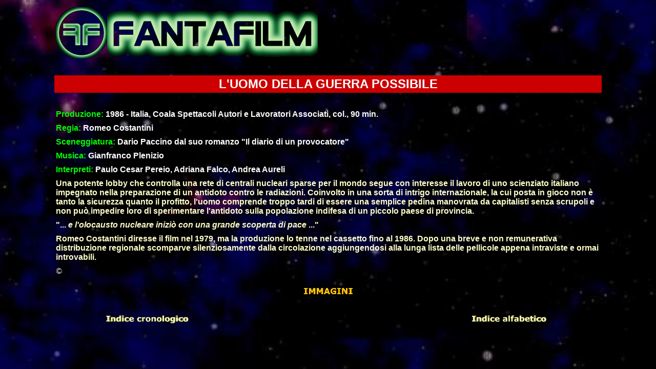

--- FILE ---
content_type: text/html
request_url: https://fantafilm.net/Schede/1981f/86-41.htm
body_size: 1514
content:
<html>
<head>
<title>L'uomo della guerra possibile</title>
<meta http-equiv="Content-Type" content="text/html; charset=iso-8859-1">
<style TYPE="text/css"> 

BODY 
{ 
scrollbar-base-color: black; 
scrollbar-arrow-color: #FF0000;
}
</style>
<meta name="keywords" content="L'uomo della guerra possibile, Romeo Costantini, Dario Paccino, Il diario di un provocatore, Paulo Cesar Pereio, Adriana Falco">
</head>

<body link="#00FFFF" background="galx2.jpg" vlink="#00FFFF">
<script language="JavaScript1.2">

/*
Watermark Backgound Image Script- © Dynamic Drive (www.dynamicdrive.com)
For full source code, 100's more DHTML scripts, and TOS,
visit dynamicdrive.com
*/

if (document.all||document.getElementById)
document.body.style.background="url('galx2.jpg') white center no-repeat fixed"

</script>
<table width="85%" border="0" cellspacing="3" cellpadding="3" align="center">
  <tr> 
    <td><font color="#00FF00" size="3" face="Verdana, Arial, Helvetica, sans-serif"><img src="logo3.gif" width="100" height="100"><img src="FFilm3.gif" width="411" height="100"><b></b></font></td>
  </tr>
  <tr> 
    <td><font color="#00FF00" size="3" face="Verdana, Arial, Helvetica, sans-serif"><b>&nbsp;&nbsp;</b></font></td>
  </tr>
  <tr bgcolor="#CC0000"> 
    <td> 
      <div align="center"><font color="#00FF00" size="3" face="Verdana, Arial, Helvetica, sans-serif"><b><font size="5" color="#FFFFFF">L'UOMO 
        DELLA GUERRA POSSIBILE</font></b></font></div>
    </td>
  </tr>
  <tr> 
    <td><font color="#00FF00" size="3" face="Verdana, Arial, Helvetica, sans-serif"><b>&nbsp;&nbsp;</b></font></td>
  </tr>
  <tr> 
    <td><font color="#00FF00" size="3" face="Verdana, Arial, Helvetica, sans-serif"><b>Produzione: 
      <font face="Verdana, Arial, Helvetica, sans-serif" color="#FFFFFF">1986 
      - Italia, Coala Spettacoli Autori e Lavoratori Associati, col., 90 min.</font></b></font></td>
  </tr>
  <tr> 
    <td><font color="#00FF00" size="3" face="Verdana, Arial, Helvetica, sans-serif"><b>Regia: 
      <font color="#FFFFFF">Romeo Costantini</font></b></font></td>
  </tr>
  <tr> 
    <td><font color="#00FF00" size="3" face="Verdana, Arial, Helvetica, sans-serif"><b>Sceneggiatura: 
      <font face="Verdana, Arial, Helvetica, sans-serif" color="#FFFFFF">Dario 
      Paccino dal suo romanzo &quot;Il diario di un provocatore&quot;</font></b></font></td>
  </tr>
  <tr> 
    <td><font color="#00FF00" size="3" face="Verdana, Arial, Helvetica, sans-serif"><b>Musica: 
      <font face="Verdana, Arial, Helvetica, sans-serif" color="#FFFFFF">Gianfranco 
      Plenizio</font></b></font></td>
  </tr>
  <tr> 
    <td><font color="#00FF00" size="3" face="Verdana, Arial, Helvetica, sans-serif"><b>Interpreti: 
      <font face="Verdana, Arial, Helvetica, sans-serif" color="#FFFFFF">Paulo 
      Cesar Pereio, Adriana Falco, Andrea Aureli</font></b></font></td>
  </tr>
  <tr> 
    <td><font color="#00FF00" size="3" face="Verdana, Arial, Helvetica, sans-serif"><b><font color="#FFFFCC">Una 
      potente lobby che controlla una rete di centrali nucleari sparse per il 
      mondo segue con interesse il lavoro di uno scienziato italiano impegnato 
      nella preparazione di un antidoto contro le radiazioni. Coinvolto in una 
      sorta di intrigo internazionale, la cui posta in gioco non &egrave; tanto 
      la sicurezza quanto il profitto, l'uomo comprende troppo tardi di essere 
      una semplice pedina manovrata da capitalisti senza scrupoli e non pu&ograve; 
      impedire loro di sperimentare l'antidoto sulla popolazione indifesa di un 
      piccolo paese di provincia.</font></b></font></td>
  </tr>
  <tr> 
    <td><font color="#00FF00" size="3" face="Verdana, Arial, Helvetica, sans-serif"><b><font color="#FFFFCC"> 
      &quot;... <i>e l'olocausto nucleare inizi&ograve; con una grande scoperta 
      di pace</i> ...&quot;</font></b></font></td>
  </tr>
  <tr> 
    <td><font color="#00FF00" size="3" face="Verdana, Arial, Helvetica, sans-serif"><b><font color="#FFFFCC">Romeo 
      Costantini diresse il film nel 1979, ma la produzione lo tenne nel cassetto 
      fino al 1986. Dopo una breve e non remunerativa distribuzione regionale 
      scomparve silenziosamente dalla circolazione aggiungendosi alla lunga lista 
      delle pellicole appena intraviste e ormai introvabili.</font></b></font></td>
  </tr>
  <tr> 
    <td><font color="#FFFFCC">&copy;</font></td>
  </tr>
  <tr> 
    <td> 
      <div align="center"><font color="#00FF00" size="3" face="Verdana, Arial, Helvetica, sans-serif"><b><a href="86-41a.jpg"><img src="laim2.gif" width="256" height="40" border="0"></a></b></font></div>
    </td>
  </tr>
  <tr> 
    <td> 
      <table width="85%" border="0" align="center">
        <tr> 
          <td><font color="#FFFF99" size="3" face="Verdana, Arial, Helvetica, sans-serif"><b><a href="../../Crono/Crono.htm"><img src="indcrono.gif" width="190" height="44" border="0"></a></b></font></td>
          <td>&nbsp;</td>
          <td> 
            <div align="right"><font size="3" face="Verdana, Arial, Helvetica, sans-serif"><a href="../../Alfa/Alfa.htm"><b><font color="#FFFF99"><img src="indalfa.gif" width="190" height="44" border="0"></font></b></a></font></div>
          </td>
        </tr>
      </table>
    </td>
  </tr>
</table>
</body>
</html>
